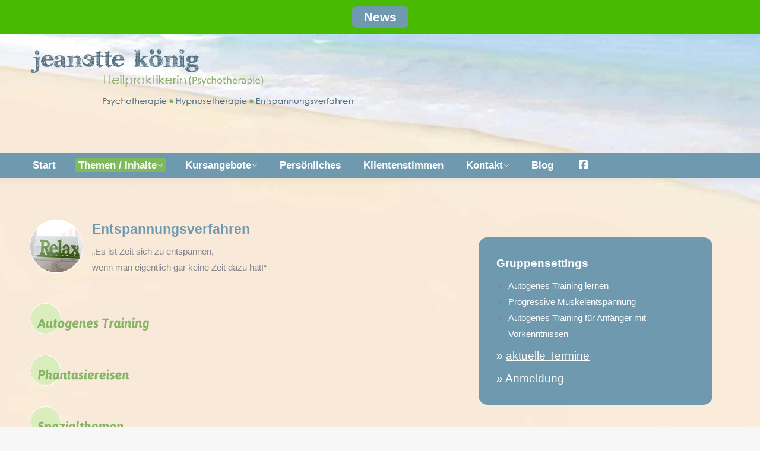

--- FILE ---
content_type: text/html; charset=UTF-8
request_url: https://www.entspannung-duesseldorf.de/themen/entspannungsverfahren/
body_size: 13584
content:
<!DOCTYPE html>
<!--[if !(IE 6) | !(IE 7) | !(IE 8)  ]><!-->
<html lang="de" class="no-js">
<!--<![endif]-->
<head>
<meta charset="UTF-8" />
<meta name="viewport" content="width=device-width, initial-scale=1, maximum-scale=1, user-scalable=0"/>
<meta name="theme-color" content="#7fb95b"/>	<link rel="profile" href="https://gmpg.org/xfn/11" />
<meta name='robots' content='index, follow, max-image-preview:large, max-snippet:-1, max-video-preview:-1' />
<!-- This site is optimized with the Yoast SEO plugin v26.7 - https://yoast.com/wordpress/plugins/seo/ -->
<title>Entspannungsverfahren - Entspannung Düsseldorf</title>
<link rel="canonical" href="https://www.entspannung-duesseldorf.de/themen/entspannungsverfahren/" />
<meta property="og:locale" content="de_DE" />
<meta property="og:type" content="article" />
<meta property="og:title" content="Entspannungsverfahren - Entspannung Düsseldorf" />
<meta property="og:url" content="https://www.entspannung-duesseldorf.de/themen/entspannungsverfahren/" />
<meta property="og:site_name" content="Entspannung Düsseldorf" />
<meta property="article:publisher" content="https://www.facebook.com/jeanette.koenig.hypnose" />
<meta property="article:modified_time" content="2026-01-09T13:14:26+00:00" />
<meta name="twitter:card" content="summary_large_image" />
<meta name="twitter:label1" content="Geschätzte Lesezeit" />
<meta name="twitter:data1" content="1 Minute" />
<script type="application/ld+json" class="yoast-schema-graph">{"@context":"https://schema.org","@graph":[{"@type":"WebPage","@id":"https://www.entspannung-duesseldorf.de/themen/entspannungsverfahren/","url":"https://www.entspannung-duesseldorf.de/themen/entspannungsverfahren/","name":"Entspannungsverfahren - Entspannung Düsseldorf","isPartOf":{"@id":"https://www.entspannung-duesseldorf.de/#website"},"datePublished":"2019-03-19T06:05:21+00:00","dateModified":"2026-01-09T13:14:26+00:00","breadcrumb":{"@id":"https://www.entspannung-duesseldorf.de/themen/entspannungsverfahren/#breadcrumb"},"inLanguage":"de","potentialAction":[{"@type":"ReadAction","target":["https://www.entspannung-duesseldorf.de/themen/entspannungsverfahren/"]}]},{"@type":"BreadcrumbList","@id":"https://www.entspannung-duesseldorf.de/themen/entspannungsverfahren/#breadcrumb","itemListElement":[{"@type":"ListItem","position":1,"name":"Startseite","item":"https://www.entspannung-duesseldorf.de/"},{"@type":"ListItem","position":2,"name":"Themen","item":"https://www.entspannung-duesseldorf.de/themen/"},{"@type":"ListItem","position":3,"name":"Entspannungsverfahren"}]},{"@type":"WebSite","@id":"https://www.entspannung-duesseldorf.de/#website","url":"https://www.entspannung-duesseldorf.de/","name":"Entspannung Düsseldorf","description":"","potentialAction":[{"@type":"SearchAction","target":{"@type":"EntryPoint","urlTemplate":"https://www.entspannung-duesseldorf.de/?s={search_term_string}"},"query-input":{"@type":"PropertyValueSpecification","valueRequired":true,"valueName":"search_term_string"}}],"inLanguage":"de"}]}</script>
<!-- / Yoast SEO plugin. -->
<link rel='dns-prefetch' href='//fonts.googleapis.com' />
<link rel="alternate" type="application/rss+xml" title="Entspannung Düsseldorf &raquo; Feed" href="https://www.entspannung-duesseldorf.de/feed/" />
<link rel="alternate" type="application/rss+xml" title="Entspannung Düsseldorf &raquo; Kommentar-Feed" href="https://www.entspannung-duesseldorf.de/comments/feed/" />
<link rel="alternate" type="text/calendar" title="Entspannung Düsseldorf &raquo; iCal Feed" href="https://www.entspannung-duesseldorf.de/kurse/?ical=1" />
<link rel="alternate" title="oEmbed (JSON)" type="application/json+oembed" href="https://www.entspannung-duesseldorf.de/wp-json/oembed/1.0/embed?url=https%3A%2F%2Fwww.entspannung-duesseldorf.de%2Fthemen%2Fentspannungsverfahren%2F" />
<link rel="alternate" title="oEmbed (XML)" type="text/xml+oembed" href="https://www.entspannung-duesseldorf.de/wp-json/oembed/1.0/embed?url=https%3A%2F%2Fwww.entspannung-duesseldorf.de%2Fthemen%2Fentspannungsverfahren%2F&#038;format=xml" />
<style id='wp-img-auto-sizes-contain-inline-css'>
img:is([sizes=auto i],[sizes^="auto," i]){contain-intrinsic-size:3000px 1500px}
/*# sourceURL=wp-img-auto-sizes-contain-inline-css */
</style>
<!-- <link rel='stylesheet' id='wp-block-library-css' href='https://www.entspannung-duesseldorf.de/wp-includes/css/dist/block-library/style.min.css?ver=6.9' media='all' /> -->
<link rel="stylesheet" type="text/css" href="//www.entspannung-duesseldorf.de/wp-content/cache/wpfc-minified/2gyynm7/7xwdq.css" media="all"/>
<style id='global-styles-inline-css'>
:root{--wp--preset--aspect-ratio--square: 1;--wp--preset--aspect-ratio--4-3: 4/3;--wp--preset--aspect-ratio--3-4: 3/4;--wp--preset--aspect-ratio--3-2: 3/2;--wp--preset--aspect-ratio--2-3: 2/3;--wp--preset--aspect-ratio--16-9: 16/9;--wp--preset--aspect-ratio--9-16: 9/16;--wp--preset--color--black: #000000;--wp--preset--color--cyan-bluish-gray: #abb8c3;--wp--preset--color--white: #FFF;--wp--preset--color--pale-pink: #f78da7;--wp--preset--color--vivid-red: #cf2e2e;--wp--preset--color--luminous-vivid-orange: #ff6900;--wp--preset--color--luminous-vivid-amber: #fcb900;--wp--preset--color--light-green-cyan: #7bdcb5;--wp--preset--color--vivid-green-cyan: #00d084;--wp--preset--color--pale-cyan-blue: #8ed1fc;--wp--preset--color--vivid-cyan-blue: #0693e3;--wp--preset--color--vivid-purple: #9b51e0;--wp--preset--color--accent: #7fb95b;--wp--preset--color--dark-gray: #111;--wp--preset--color--light-gray: #767676;--wp--preset--gradient--vivid-cyan-blue-to-vivid-purple: linear-gradient(135deg,rgb(6,147,227) 0%,rgb(155,81,224) 100%);--wp--preset--gradient--light-green-cyan-to-vivid-green-cyan: linear-gradient(135deg,rgb(122,220,180) 0%,rgb(0,208,130) 100%);--wp--preset--gradient--luminous-vivid-amber-to-luminous-vivid-orange: linear-gradient(135deg,rgb(252,185,0) 0%,rgb(255,105,0) 100%);--wp--preset--gradient--luminous-vivid-orange-to-vivid-red: linear-gradient(135deg,rgb(255,105,0) 0%,rgb(207,46,46) 100%);--wp--preset--gradient--very-light-gray-to-cyan-bluish-gray: linear-gradient(135deg,rgb(238,238,238) 0%,rgb(169,184,195) 100%);--wp--preset--gradient--cool-to-warm-spectrum: linear-gradient(135deg,rgb(74,234,220) 0%,rgb(151,120,209) 20%,rgb(207,42,186) 40%,rgb(238,44,130) 60%,rgb(251,105,98) 80%,rgb(254,248,76) 100%);--wp--preset--gradient--blush-light-purple: linear-gradient(135deg,rgb(255,206,236) 0%,rgb(152,150,240) 100%);--wp--preset--gradient--blush-bordeaux: linear-gradient(135deg,rgb(254,205,165) 0%,rgb(254,45,45) 50%,rgb(107,0,62) 100%);--wp--preset--gradient--luminous-dusk: linear-gradient(135deg,rgb(255,203,112) 0%,rgb(199,81,192) 50%,rgb(65,88,208) 100%);--wp--preset--gradient--pale-ocean: linear-gradient(135deg,rgb(255,245,203) 0%,rgb(182,227,212) 50%,rgb(51,167,181) 100%);--wp--preset--gradient--electric-grass: linear-gradient(135deg,rgb(202,248,128) 0%,rgb(113,206,126) 100%);--wp--preset--gradient--midnight: linear-gradient(135deg,rgb(2,3,129) 0%,rgb(40,116,252) 100%);--wp--preset--font-size--small: 13px;--wp--preset--font-size--medium: 20px;--wp--preset--font-size--large: 36px;--wp--preset--font-size--x-large: 42px;--wp--preset--spacing--20: 0.44rem;--wp--preset--spacing--30: 0.67rem;--wp--preset--spacing--40: 1rem;--wp--preset--spacing--50: 1.5rem;--wp--preset--spacing--60: 2.25rem;--wp--preset--spacing--70: 3.38rem;--wp--preset--spacing--80: 5.06rem;--wp--preset--shadow--natural: 6px 6px 9px rgba(0, 0, 0, 0.2);--wp--preset--shadow--deep: 12px 12px 50px rgba(0, 0, 0, 0.4);--wp--preset--shadow--sharp: 6px 6px 0px rgba(0, 0, 0, 0.2);--wp--preset--shadow--outlined: 6px 6px 0px -3px rgb(255, 255, 255), 6px 6px rgb(0, 0, 0);--wp--preset--shadow--crisp: 6px 6px 0px rgb(0, 0, 0);}:where(.is-layout-flex){gap: 0.5em;}:where(.is-layout-grid){gap: 0.5em;}body .is-layout-flex{display: flex;}.is-layout-flex{flex-wrap: wrap;align-items: center;}.is-layout-flex > :is(*, div){margin: 0;}body .is-layout-grid{display: grid;}.is-layout-grid > :is(*, div){margin: 0;}:where(.wp-block-columns.is-layout-flex){gap: 2em;}:where(.wp-block-columns.is-layout-grid){gap: 2em;}:where(.wp-block-post-template.is-layout-flex){gap: 1.25em;}:where(.wp-block-post-template.is-layout-grid){gap: 1.25em;}.has-black-color{color: var(--wp--preset--color--black) !important;}.has-cyan-bluish-gray-color{color: var(--wp--preset--color--cyan-bluish-gray) !important;}.has-white-color{color: var(--wp--preset--color--white) !important;}.has-pale-pink-color{color: var(--wp--preset--color--pale-pink) !important;}.has-vivid-red-color{color: var(--wp--preset--color--vivid-red) !important;}.has-luminous-vivid-orange-color{color: var(--wp--preset--color--luminous-vivid-orange) !important;}.has-luminous-vivid-amber-color{color: var(--wp--preset--color--luminous-vivid-amber) !important;}.has-light-green-cyan-color{color: var(--wp--preset--color--light-green-cyan) !important;}.has-vivid-green-cyan-color{color: var(--wp--preset--color--vivid-green-cyan) !important;}.has-pale-cyan-blue-color{color: var(--wp--preset--color--pale-cyan-blue) !important;}.has-vivid-cyan-blue-color{color: var(--wp--preset--color--vivid-cyan-blue) !important;}.has-vivid-purple-color{color: var(--wp--preset--color--vivid-purple) !important;}.has-black-background-color{background-color: var(--wp--preset--color--black) !important;}.has-cyan-bluish-gray-background-color{background-color: var(--wp--preset--color--cyan-bluish-gray) !important;}.has-white-background-color{background-color: var(--wp--preset--color--white) !important;}.has-pale-pink-background-color{background-color: var(--wp--preset--color--pale-pink) !important;}.has-vivid-red-background-color{background-color: var(--wp--preset--color--vivid-red) !important;}.has-luminous-vivid-orange-background-color{background-color: var(--wp--preset--color--luminous-vivid-orange) !important;}.has-luminous-vivid-amber-background-color{background-color: var(--wp--preset--color--luminous-vivid-amber) !important;}.has-light-green-cyan-background-color{background-color: var(--wp--preset--color--light-green-cyan) !important;}.has-vivid-green-cyan-background-color{background-color: var(--wp--preset--color--vivid-green-cyan) !important;}.has-pale-cyan-blue-background-color{background-color: var(--wp--preset--color--pale-cyan-blue) !important;}.has-vivid-cyan-blue-background-color{background-color: var(--wp--preset--color--vivid-cyan-blue) !important;}.has-vivid-purple-background-color{background-color: var(--wp--preset--color--vivid-purple) !important;}.has-black-border-color{border-color: var(--wp--preset--color--black) !important;}.has-cyan-bluish-gray-border-color{border-color: var(--wp--preset--color--cyan-bluish-gray) !important;}.has-white-border-color{border-color: var(--wp--preset--color--white) !important;}.has-pale-pink-border-color{border-color: var(--wp--preset--color--pale-pink) !important;}.has-vivid-red-border-color{border-color: var(--wp--preset--color--vivid-red) !important;}.has-luminous-vivid-orange-border-color{border-color: var(--wp--preset--color--luminous-vivid-orange) !important;}.has-luminous-vivid-amber-border-color{border-color: var(--wp--preset--color--luminous-vivid-amber) !important;}.has-light-green-cyan-border-color{border-color: var(--wp--preset--color--light-green-cyan) !important;}.has-vivid-green-cyan-border-color{border-color: var(--wp--preset--color--vivid-green-cyan) !important;}.has-pale-cyan-blue-border-color{border-color: var(--wp--preset--color--pale-cyan-blue) !important;}.has-vivid-cyan-blue-border-color{border-color: var(--wp--preset--color--vivid-cyan-blue) !important;}.has-vivid-purple-border-color{border-color: var(--wp--preset--color--vivid-purple) !important;}.has-vivid-cyan-blue-to-vivid-purple-gradient-background{background: var(--wp--preset--gradient--vivid-cyan-blue-to-vivid-purple) !important;}.has-light-green-cyan-to-vivid-green-cyan-gradient-background{background: var(--wp--preset--gradient--light-green-cyan-to-vivid-green-cyan) !important;}.has-luminous-vivid-amber-to-luminous-vivid-orange-gradient-background{background: var(--wp--preset--gradient--luminous-vivid-amber-to-luminous-vivid-orange) !important;}.has-luminous-vivid-orange-to-vivid-red-gradient-background{background: var(--wp--preset--gradient--luminous-vivid-orange-to-vivid-red) !important;}.has-very-light-gray-to-cyan-bluish-gray-gradient-background{background: var(--wp--preset--gradient--very-light-gray-to-cyan-bluish-gray) !important;}.has-cool-to-warm-spectrum-gradient-background{background: var(--wp--preset--gradient--cool-to-warm-spectrum) !important;}.has-blush-light-purple-gradient-background{background: var(--wp--preset--gradient--blush-light-purple) !important;}.has-blush-bordeaux-gradient-background{background: var(--wp--preset--gradient--blush-bordeaux) !important;}.has-luminous-dusk-gradient-background{background: var(--wp--preset--gradient--luminous-dusk) !important;}.has-pale-ocean-gradient-background{background: var(--wp--preset--gradient--pale-ocean) !important;}.has-electric-grass-gradient-background{background: var(--wp--preset--gradient--electric-grass) !important;}.has-midnight-gradient-background{background: var(--wp--preset--gradient--midnight) !important;}.has-small-font-size{font-size: var(--wp--preset--font-size--small) !important;}.has-medium-font-size{font-size: var(--wp--preset--font-size--medium) !important;}.has-large-font-size{font-size: var(--wp--preset--font-size--large) !important;}.has-x-large-font-size{font-size: var(--wp--preset--font-size--x-large) !important;}
/*# sourceURL=global-styles-inline-css */
</style>
<style id='classic-theme-styles-inline-css'>
/*! This file is auto-generated */
.wp-block-button__link{color:#fff;background-color:#32373c;border-radius:9999px;box-shadow:none;text-decoration:none;padding:calc(.667em + 2px) calc(1.333em + 2px);font-size:1.125em}.wp-block-file__button{background:#32373c;color:#fff;text-decoration:none}
/*# sourceURL=/wp-includes/css/classic-themes.min.css */
</style>
<!-- <link rel='stylesheet' id='contact-form-7-css' href='https://www.entspannung-duesseldorf.de/wp-content/plugins/contact-form-7/includes/css/styles.css?ver=6.1.4' media='all' /> -->
<!-- <link rel='stylesheet' id='the7-font-css' href='https://www.entspannung-duesseldorf.de/wp-content/themes/dt-the7/fonts/icomoon-the7-font/icomoon-the7-font.min.css?ver=14.0.2.1' media='all' /> -->
<!-- <link rel='stylesheet' id='the7-awesome-fonts-css' href='https://www.entspannung-duesseldorf.de/wp-content/themes/dt-the7/fonts/FontAwesome/css/all.min.css?ver=14.0.2.1' media='all' /> -->
<!-- <link rel='stylesheet' id='the7-awesome-fonts-back-css' href='https://www.entspannung-duesseldorf.de/wp-content/themes/dt-the7/fonts/FontAwesome/back-compat.min.css?ver=14.0.2.1' media='all' /> -->
<!-- <link rel='stylesheet' id='the7-Defaults-css' href='https://www.entspannung-duesseldorf.de/wp-content/uploads/smile_fonts/Defaults/Defaults.css?ver=6.9' media='all' /> -->
<!-- <link rel='stylesheet' id='borlabs-cookie-custom-css' href='https://www.entspannung-duesseldorf.de/wp-content/cache/borlabs-cookie/1/borlabs-cookie-1-de.css?ver=3.3.23-39' media='all' /> -->
<!-- <link rel='stylesheet' id='js_composer_front-css' href='https://www.entspannung-duesseldorf.de/wp-content/plugins/js_composer/assets/css/js_composer.min.css?ver=8.7.2' media='all' /> -->
<!-- <link rel='stylesheet' id='dt-main-css' href='https://www.entspannung-duesseldorf.de/wp-content/themes/dt-the7/css/main.min.css?ver=14.0.2.1' media='all' /> -->
<link rel="stylesheet" type="text/css" href="//www.entspannung-duesseldorf.de/wp-content/cache/wpfc-minified/3ob80ga/7xwdq.css" media="all"/>
<style id='dt-main-inline-css'>
body #load {
display: block;
height: 100%;
overflow: hidden;
position: fixed;
width: 100%;
z-index: 9901;
opacity: 1;
visibility: visible;
transition: all .35s ease-out;
}
.load-wrap {
width: 100%;
height: 100%;
background-position: center center;
background-repeat: no-repeat;
text-align: center;
display: -ms-flexbox;
display: -ms-flex;
display: flex;
-ms-align-items: center;
-ms-flex-align: center;
align-items: center;
-ms-flex-flow: column wrap;
flex-flow: column wrap;
-ms-flex-pack: center;
-ms-justify-content: center;
justify-content: center;
}
.load-wrap > svg {
position: absolute;
top: 50%;
left: 50%;
transform: translate(-50%,-50%);
}
#load {
background: var(--the7-elementor-beautiful-loading-bg,#ffffff);
--the7-beautiful-spinner-color2: var(--the7-beautiful-spinner-color,#7fb95b);
}
/*# sourceURL=dt-main-inline-css */
</style>
<!-- <link rel='stylesheet' id='the7-custom-scrollbar-css' href='https://www.entspannung-duesseldorf.de/wp-content/themes/dt-the7/lib/custom-scrollbar/custom-scrollbar.min.css?ver=14.0.2.1' media='all' /> -->
<!-- <link rel='stylesheet' id='the7-wpbakery-css' href='https://www.entspannung-duesseldorf.de/wp-content/themes/dt-the7/css/wpbakery.min.css?ver=14.0.2.1' media='all' /> -->
<!-- <link rel='stylesheet' id='the7-core-css' href='https://www.entspannung-duesseldorf.de/wp-content/plugins/dt-the7-core/assets/css/post-type.min.css?ver=2.7.12' media='all' /> -->
<!-- <link rel='stylesheet' id='the7-css-vars-css' href='https://www.entspannung-duesseldorf.de/wp-content/uploads/the7-css/css-vars.css?ver=8061a19561c7' media='all' /> -->
<!-- <link rel='stylesheet' id='dt-custom-css' href='https://www.entspannung-duesseldorf.de/wp-content/uploads/the7-css/custom.css?ver=8061a19561c7' media='all' /> -->
<!-- <link rel='stylesheet' id='dt-media-css' href='https://www.entspannung-duesseldorf.de/wp-content/uploads/the7-css/media.css?ver=8061a19561c7' media='all' /> -->
<!-- <link rel='stylesheet' id='the7-mega-menu-css' href='https://www.entspannung-duesseldorf.de/wp-content/uploads/the7-css/mega-menu.css?ver=8061a19561c7' media='all' /> -->
<!-- <link rel='stylesheet' id='the7-elements-albums-portfolio-css' href='https://www.entspannung-duesseldorf.de/wp-content/uploads/the7-css/the7-elements-albums-portfolio.css?ver=8061a19561c7' media='all' /> -->
<!-- <link rel='stylesheet' id='the7-elements-css' href='https://www.entspannung-duesseldorf.de/wp-content/uploads/the7-css/post-type-dynamic.css?ver=8061a19561c7' media='all' /> -->
<!-- <link rel='stylesheet' id='style-css' href='https://www.entspannung-duesseldorf.de/wp-content/themes/dt-the7-child/style.css?ver=14.0.2.1' media='all' /> -->
<!-- <link rel='stylesheet' id='ultimate-vc-addons-style-css' href='https://www.entspannung-duesseldorf.de/wp-content/plugins/Ultimate_VC_Addons/assets/min-css/style.min.css?ver=3.21.2' media='all' /> -->
<!-- <link rel='stylesheet' id='ultimate-vc-addons_content_box_css-css' href='https://www.entspannung-duesseldorf.de/wp-content/plugins/Ultimate_VC_Addons/assets/min-css/content-box.min.css?ver=3.21.2' media='all' /> -->
<!-- <link rel='stylesheet' id='ultimate-vc-addons-animate-css' href='https://www.entspannung-duesseldorf.de/wp-content/plugins/Ultimate_VC_Addons/assets/min-css/animate.min.css?ver=3.21.2' media='all' /> -->
<!-- <link rel='stylesheet' id='ultimate-vc-addons-info-box-style-css' href='https://www.entspannung-duesseldorf.de/wp-content/plugins/Ultimate_VC_Addons/assets/min-css/info-box.min.css?ver=3.21.2' media='all' /> -->
<!-- <link rel='stylesheet' id='cp-animate-fade-css' href='https://www.entspannung-duesseldorf.de/wp-content/plugins/convertplug/modules/assets/css/minified-animation/fade.min.css?ver=3.6.2' media='all' /> -->
<!-- <link rel='stylesheet' id='convert-plus-info-bar-style-css' href='https://www.entspannung-duesseldorf.de/wp-content/plugins/convertplug/modules/info_bar/assets/css/info_bar.min.css?ver=3.6.2' media='all' /> -->
<link rel="stylesheet" type="text/css" href="//www.entspannung-duesseldorf.de/wp-content/cache/wpfc-minified/joublr9v/802gs.css" media="all"/>
<script src='//www.entspannung-duesseldorf.de/wp-content/cache/wpfc-minified/m0tazdp2/7xwdq.js' type="text/javascript"></script>
<!-- <script src="https://www.entspannung-duesseldorf.de/wp-includes/js/jquery/jquery.min.js?ver=3.7.1" id="jquery-core-js"></script> -->
<!-- <script src="https://www.entspannung-duesseldorf.de/wp-includes/js/jquery/jquery-migrate.min.js?ver=3.4.1" id="jquery-migrate-js"></script> -->
<script data-no-optimize="1" data-no-minify="1" data-cfasync="false" src="https://www.entspannung-duesseldorf.de/wp-content/cache/borlabs-cookie/1/borlabs-cookie-config-de.json.js?ver=3.3.23-42" id="borlabs-cookie-config-js"></script>
<script id="dt-above-fold-js-extra">
var dtLocal = {"themeUrl":"https://www.entspannung-duesseldorf.de/wp-content/themes/dt-the7","passText":"Um diesen gesch\u00fctzten Eintrag anzusehen, geben Sie bitte das Passwort ein:","moreButtonText":{"loading":"Lade...","loadMore":"Mehr laden"},"postID":"78","ajaxurl":"https://www.entspannung-duesseldorf.de/wp-admin/admin-ajax.php","REST":{"baseUrl":"https://www.entspannung-duesseldorf.de/wp-json/the7/v1","endpoints":{"sendMail":"/send-mail"}},"contactMessages":{"required":"One or more fields have an error. Please check and try again.","terms":"Please accept the privacy policy.","fillTheCaptchaError":"Please, fill the captcha."},"captchaSiteKey":"","ajaxNonce":"24878b7af4","pageData":{"type":"page","template":"page","layout":null},"themeSettings":{"smoothScroll":"off","lazyLoading":false,"desktopHeader":{"height":300},"ToggleCaptionEnabled":"disabled","ToggleCaption":"Navigation","floatingHeader":{"showAfter":140,"showMenu":false,"height":60,"logo":{"showLogo":true,"html":"\u003Cimg class=\" preload-me\" src=\"https://www.entspannung-duesseldorf.de/wp-content/uploads/2019/03/logo.png\" srcset=\"https://www.entspannung-duesseldorf.de/wp-content/uploads/2019/03/logo.png 578w, https://www.entspannung-duesseldorf.de/wp-content/uploads/2019/03/logo.png 578w\" width=\"578\" height=\"115\"   sizes=\"578px\" alt=\"Entspannung D\u00fcsseldorf\" /\u003E","url":"https://www.entspannung-duesseldorf.de/"}},"topLine":{"floatingTopLine":{"logo":{"showLogo":false,"html":""}}},"mobileHeader":{"firstSwitchPoint":700,"secondSwitchPoint":778,"firstSwitchPointHeight":80,"secondSwitchPointHeight":170,"mobileToggleCaptionEnabled":"disabled","mobileToggleCaption":"Menu"},"stickyMobileHeaderFirstSwitch":{"logo":{"html":"\u003Cimg class=\" preload-me\" src=\"https://www.entspannung-duesseldorf.de/wp-content/uploads/2023/04/logo.png\" srcset=\"https://www.entspannung-duesseldorf.de/wp-content/uploads/2023/04/logo.png 578w\" width=\"578\" height=\"115\"   sizes=\"578px\" alt=\"Entspannung D\u00fcsseldorf\" /\u003E"}},"stickyMobileHeaderSecondSwitch":{"logo":{"html":"\u003Cimg class=\" preload-me\" src=\"https://www.entspannung-duesseldorf.de/wp-content/uploads/2023/04/logo.png\" srcset=\"https://www.entspannung-duesseldorf.de/wp-content/uploads/2023/04/logo.png 578w\" width=\"578\" height=\"115\"   sizes=\"578px\" alt=\"Entspannung D\u00fcsseldorf\" /\u003E"}},"sidebar":{"switchPoint":990},"boxedWidth":"1340px"},"VCMobileScreenWidth":"768"};
var dtShare = {"shareButtonText":{"facebook":"Facebook","twitter":"Share on X","pinterest":"Pin it","linkedin":"Linkedin","whatsapp":"Share on Whatsapp"},"overlayOpacity":"85"};
//# sourceURL=dt-above-fold-js-extra
</script>
<script src='//www.entspannung-duesseldorf.de/wp-content/cache/wpfc-minified/nikprk/7xwdq.js' type="text/javascript"></script>
<!-- <script src="https://www.entspannung-duesseldorf.de/wp-content/themes/dt-the7/js/above-the-fold.min.js?ver=14.0.2.1" id="dt-above-fold-js"></script> -->
<!-- <script src="https://www.entspannung-duesseldorf.de/wp-content/plugins/Ultimate_VC_Addons/assets/min-js/ultimate-params.min.js?ver=3.21.2" id="ultimate-vc-addons-params-js"></script> -->
<!-- <script src="https://www.entspannung-duesseldorf.de/wp-content/plugins/Ultimate_VC_Addons/assets/min-js/jquery-appear.min.js?ver=3.21.2" id="ultimate-vc-addons-appear-js"></script> -->
<!-- <script src="https://www.entspannung-duesseldorf.de/wp-content/plugins/Ultimate_VC_Addons/assets/min-js/custom.min.js?ver=3.21.2" id="ultimate-vc-addons-custom-js"></script> -->
<script></script><link rel="https://api.w.org/" href="https://www.entspannung-duesseldorf.de/wp-json/" /><link rel="alternate" title="JSON" type="application/json" href="https://www.entspannung-duesseldorf.de/wp-json/wp/v2/pages/78" /><link rel="EditURI" type="application/rsd+xml" title="RSD" href="https://www.entspannung-duesseldorf.de/xmlrpc.php?rsd" />
<meta name="generator" content="WordPress 6.9" />
<link rel='shortlink' href='https://www.entspannung-duesseldorf.de/?p=78' />
<meta name="tec-api-version" content="v1"><meta name="tec-api-origin" content="https://www.entspannung-duesseldorf.de"><link rel="alternate" href="https://www.entspannung-duesseldorf.de/wp-json/tribe/events/v1/" /><meta name="generator" content="Powered by WPBakery Page Builder - drag and drop page builder for WordPress."/>
<style data-type="vc_custom-css">.ult-content-box {
border-radius: 15px;
}</style><script type="text/javascript" id="the7-loader-script">
document.addEventListener("DOMContentLoaded", function(event) {
var load = document.getElementById("load");
if(!load.classList.contains('loader-removed')){
var removeLoading = setTimeout(function() {
load.className += " loader-removed";
}, 300);
}
});
</script>
<link rel="icon" href="https://www.entspannung-duesseldorf.de/wp-content/uploads/2019/03/Favicon-1.png" type="image/png" sizes="16x16"/><style type="text/css" data-type="vc_shortcodes-custom-css">.vc_custom_1659456549688{margin-bottom: 0px !important;border-bottom-width: 0px !important;padding-bottom: 0px !important;}</style><noscript><style> .wpb_animate_when_almost_visible { opacity: 1; }</style></noscript><style id='the7-custom-inline-css' type='text/css'>
a {
color: #6f99af;
}
a:hover {
color: #7fb95b;
}
.boxed .classic-header.bg-behind-menu .navigation:before, .boxed .classic-header.full-width-line .navigation:before {
padding: 0;
margin: 0;
left: 50%;
-webkit-transform: translateX(-50%);
transform: translateX(-50%);
border-radius: 6px;
}
footer#footer {
border-radius: 6px;
}
.widget_categories li a, .widget_meta a, .blogroll a, .widget_archive li a, .widget_recent_entries a, .widget_recent_comments a, .widget_links a, .items-grid a, .recent-posts a, .widget:not(.widget_icl_lang_sel_widget) .recent-posts a, .contact-info .secondary-color, .widget_nav_menu a, .tagcloud a, .widget_pages a, a.rsswidget, .textwidget a {
color: #6f99af;
}
h2.widgettitle {
display: none;
}
</style>
<!-- <link rel='stylesheet' id='convert-plus-module-main-style-css' href='https://www.entspannung-duesseldorf.de/wp-content/plugins/convertplug/modules/assets/css/cp-module-main.css?ver=3.6.2' media='all' /> -->
<!-- <link rel='stylesheet' id='get_this_deal-cp_id_32069-css' href='https://www.entspannung-duesseldorf.de/wp-content/plugins/convertplug/modules/info_bar/assets/demos/get_this_deal/get_this_deal.min.css?ver=3.6.2' media='all' /> -->
<link rel="stylesheet" type="text/css" href="//www.entspannung-duesseldorf.de/wp-content/cache/wpfc-minified/21mtnajw/7xwdq.css" media="all"/>
</head>
<body id="the7-body" class="wp-singular page-template-default page page-id-78 page-child parent-pageid-67 wp-embed-responsive wp-theme-dt-the7 wp-child-theme-dt-the7-child the7-core-ver-2.7.12 tribe-no-js page-template-the7-child title-off boxed-layout dt-responsive-on right-mobile-menu-close-icon ouside-menu-close-icon mobile-hamburger-close-bg-enable mobile-hamburger-close-bg-hover-enable  fade-medium-mobile-menu-close-icon fade-medium-menu-close-icon srcset-enabled btn-flat custom-btn-color custom-btn-hover-color top-header first-switch-logo-left first-switch-menu-right second-switch-logo-left second-switch-menu-right right-mobile-menu layzr-loading-on no-avatars popup-message-style the7-ver-14.0.2.1 dt-fa-compatibility wpb-js-composer js-comp-ver-8.7.2 vc_responsive">
<!-- The7 14.0.2.1 -->
<div id="load" class="spinner-loader">
<div class="load-wrap"><style type="text/css">
[class*="the7-spinner-animate-"]{
animation: spinner-animation 1s cubic-bezier(1,1,1,1) infinite;
x:46.5px;
y:40px;
width:7px;
height:20px;
fill:var(--the7-beautiful-spinner-color2);
opacity: 0.2;
}
.the7-spinner-animate-2{
animation-delay: 0.083s;
}
.the7-spinner-animate-3{
animation-delay: 0.166s;
}
.the7-spinner-animate-4{
animation-delay: 0.25s;
}
.the7-spinner-animate-5{
animation-delay: 0.33s;
}
.the7-spinner-animate-6{
animation-delay: 0.416s;
}
.the7-spinner-animate-7{
animation-delay: 0.5s;
}
.the7-spinner-animate-8{
animation-delay: 0.58s;
}
.the7-spinner-animate-9{
animation-delay: 0.666s;
}
.the7-spinner-animate-10{
animation-delay: 0.75s;
}
.the7-spinner-animate-11{
animation-delay: 0.83s;
}
.the7-spinner-animate-12{
animation-delay: 0.916s;
}
@keyframes spinner-animation{
from {
opacity: 1;
}
to{
opacity: 0;
}
}
</style>
<svg width="75px" height="75px" xmlns="http://www.w3.org/2000/svg" viewBox="0 0 100 100" preserveAspectRatio="xMidYMid">
<rect class="the7-spinner-animate-1" rx="5" ry="5" transform="rotate(0 50 50) translate(0 -30)"></rect>
<rect class="the7-spinner-animate-2" rx="5" ry="5" transform="rotate(30 50 50) translate(0 -30)"></rect>
<rect class="the7-spinner-animate-3" rx="5" ry="5" transform="rotate(60 50 50) translate(0 -30)"></rect>
<rect class="the7-spinner-animate-4" rx="5" ry="5" transform="rotate(90 50 50) translate(0 -30)"></rect>
<rect class="the7-spinner-animate-5" rx="5" ry="5" transform="rotate(120 50 50) translate(0 -30)"></rect>
<rect class="the7-spinner-animate-6" rx="5" ry="5" transform="rotate(150 50 50) translate(0 -30)"></rect>
<rect class="the7-spinner-animate-7" rx="5" ry="5" transform="rotate(180 50 50) translate(0 -30)"></rect>
<rect class="the7-spinner-animate-8" rx="5" ry="5" transform="rotate(210 50 50) translate(0 -30)"></rect>
<rect class="the7-spinner-animate-9" rx="5" ry="5" transform="rotate(240 50 50) translate(0 -30)"></rect>
<rect class="the7-spinner-animate-10" rx="5" ry="5" transform="rotate(270 50 50) translate(0 -30)"></rect>
<rect class="the7-spinner-animate-11" rx="5" ry="5" transform="rotate(300 50 50) translate(0 -30)"></rect>
<rect class="the7-spinner-animate-12" rx="5" ry="5" transform="rotate(330 50 50) translate(0 -30)"></rect>
</svg></div>
</div>
<div id="page" class="boxed">
<a class="skip-link screen-reader-text" href="#content">Zum Inhalt springen</a>
<div class="masthead classic-header left bg-behind-menu full-height shadow-decoration shadow-mobile-header-decoration small-mobile-menu-icon dt-parent-menu-clickable show-sub-menu-on-hover show-mobile-logo" >
<div class="top-bar line-content top-bar-empty top-bar-line-hide">
<div class="top-bar-bg" ></div>
<div class="mini-widgets left-widgets"></div><div class="mini-widgets right-widgets"></div></div>
<header class="header-bar" role="banner">
<div class="branding">
<div id="site-title" class="assistive-text">Entspannung Düsseldorf</div>
<div id="site-description" class="assistive-text"></div>
<a class="" href="https://www.entspannung-duesseldorf.de/"><img class=" preload-me" src="https://www.entspannung-duesseldorf.de/wp-content/uploads/2023/04/logo.png" srcset="https://www.entspannung-duesseldorf.de/wp-content/uploads/2023/04/logo.png 578w" width="578" height="115"   sizes="578px" alt="Entspannung Düsseldorf" /><img class="mobile-logo preload-me" src="https://www.entspannung-duesseldorf.de/wp-content/uploads/2023/04/logo.png" srcset="https://www.entspannung-duesseldorf.de/wp-content/uploads/2023/04/logo.png 578w" width="578" height="115"   sizes="578px" alt="Entspannung Düsseldorf" /></a><div class="mini-widgets"></div><div class="mini-widgets"></div></div>
<nav class="navigation">
<ul id="primary-menu" class="main-nav bg-outline-decoration hover-bg-decoration active-bg-decoration level-arrows-on outside-item-remove-margin"><li class="menu-item menu-item-type-post_type menu-item-object-page menu-item-home menu-item-124 first depth-0"><a href='https://www.entspannung-duesseldorf.de/' data-level='1'><span class="menu-item-text"><span class="menu-text">Start</span></span></a></li> <li class="menu-item menu-item-type-post_type menu-item-object-page current-page-ancestor current-menu-ancestor current-menu-parent current-page-parent current_page_parent current_page_ancestor menu-item-has-children menu-item-125 act has-children depth-0"><a href='https://www.entspannung-duesseldorf.de/themen/' data-level='1' aria-haspopup='true' aria-expanded='false'><span class="menu-item-text"><span class="menu-text">Themen / Inhalte</span></span></a><ul class="sub-nav hover-style-bg level-arrows-on" role="group"><li class="menu-item menu-item-type-post_type menu-item-object-page current-menu-item page_item page-item-78 current_page_item menu-item-has-children menu-item-130 act first has-children depth-1"><a href='https://www.entspannung-duesseldorf.de/themen/entspannungsverfahren/' data-level='2' aria-haspopup='true' aria-expanded='false'><span class="menu-item-text"><span class="menu-text">Entspannungsverfahren</span></span></a><ul class="sub-nav hover-style-bg level-arrows-on" role="group"><li class="menu-item menu-item-type-post_type menu-item-object-page menu-item-205 first depth-2"><a href='https://www.entspannung-duesseldorf.de/themen/autogenes-training/' data-level='3'><span class="menu-item-text"><span class="menu-text">Autogenes Training</span></span></a></li> <li class="menu-item menu-item-type-post_type menu-item-object-page menu-item-207 depth-2"><a href='https://www.entspannung-duesseldorf.de/themen/phantasiereisen/' data-level='3'><span class="menu-item-text"><span class="menu-text">Phantasiereisen</span></span></a></li> <li class="menu-item menu-item-type-post_type menu-item-object-page menu-item-209 depth-2"><a href='https://www.entspannung-duesseldorf.de/themen/spezialthemen/' data-level='3'><span class="menu-item-text"><span class="menu-text">Spezialthemen</span></span></a></li> </ul></li> <li class="menu-item menu-item-type-post_type menu-item-object-page menu-item-239 depth-1"><a href='https://www.entspannung-duesseldorf.de/themen/selbsthypnose/' data-level='2'><span class="menu-item-text"><span class="menu-text">Selbsthypnose</span></span></a></li> </ul></li> <li class="menu-item menu-item-type-post_type menu-item-object-page menu-item-has-children menu-item-161 has-children depth-0"><a href='https://www.entspannung-duesseldorf.de/kursangebote/' data-level='1' aria-haspopup='true' aria-expanded='false'><span class="menu-item-text"><span class="menu-text">Kursangebote</span></span></a><ul class="sub-nav hover-style-bg level-arrows-on" role="group"><li class="menu-item menu-item-type-post_type menu-item-object-page menu-item-165 first depth-1"><a href='https://www.entspannung-duesseldorf.de/kursangebote/einzelsettings/' data-level='2'><span class="menu-item-text"><span class="menu-text">Einzelsettings</span></span></a></li> <li class="menu-item menu-item-type-post_type menu-item-object-page menu-item-164 depth-1"><a href='https://www.entspannung-duesseldorf.de/kursangebote/gruppensettings/' data-level='2'><span class="menu-item-text"><span class="menu-text">Gruppensettings</span></span></a></li> <li class="menu-item menu-item-type-post_type menu-item-object-page menu-item-163 depth-1"><a href='https://www.entspannung-duesseldorf.de/kursangebote/private-gruppen/' data-level='2'><span class="menu-item-text"><span class="menu-text">Private Gruppen</span></span></a></li> <li class="menu-item menu-item-type-post_type menu-item-object-page menu-item-162 depth-1"><a href='https://www.entspannung-duesseldorf.de/kursangebote/kurse-fuer-unternehmen/' data-level='2'><span class="menu-item-text"><span class="menu-text">Für Unternehmen</span></span></a></li> </ul></li> <li class="menu-item menu-item-type-post_type menu-item-object-page menu-item-183 depth-0"><a href='https://www.entspannung-duesseldorf.de/persoenliches-jeanette-koenig/' data-level='1'><span class="menu-item-text"><span class="menu-text">Persönliches</span></span></a></li> <li class="menu-item menu-item-type-post_type menu-item-object-page menu-item-902 depth-0"><a href='https://www.entspannung-duesseldorf.de/klientenstimmen/' data-level='1'><span class="menu-item-text"><span class="menu-text">Klientenstimmen</span></span></a></li> <li class="menu-item menu-item-type-post_type menu-item-object-page menu-item-has-children menu-item-182 has-children depth-0"><a href='https://www.entspannung-duesseldorf.de/kontakt/' data-level='1' aria-haspopup='true' aria-expanded='false'><span class="menu-item-text"><span class="menu-text">Kontakt</span></span></a><ul class="sub-nav hover-style-bg level-arrows-on" role="group"><li class="menu-item menu-item-type-post_type menu-item-object-page menu-item-1376 first depth-1"><a href='https://www.entspannung-duesseldorf.de/kursanmeldung/' data-level='2'><span class="menu-item-text"><span class="menu-text">Kursanmeldung</span></span></a></li> <li class="menu-item menu-item-type-post_type menu-item-object-page menu-item-299 depth-1"><a href='https://www.entspannung-duesseldorf.de/kontakt/kursort/' data-level='2'><span class="menu-item-text"><span class="menu-text">Kursorte</span></span></a></li> </ul></li> <li class="menu-item menu-item-type-post_type menu-item-object-page menu-item-611 depth-0"><a href='https://www.entspannung-duesseldorf.de/blog/' data-level='1'><span class="menu-item-text"><span class="menu-text">Blog</span></span></a></li> <li class="menu-item menu-item-type-custom menu-item-object-custom menu-item-42 last depth-0"><a href='https://www.facebook.com/jeanette.koenig.hypnose' data-level='1'><span class="menu-item-text"><span class="menu-text"> <i class="fab fa-facebook-square"></i></span></span></a></li> </ul>
</nav>
</header>
</div>
<div role="navigation" aria-label="Main Menu" class="dt-mobile-header mobile-menu-show-divider">
<div class="dt-close-mobile-menu-icon" aria-label="Close" role="button" tabindex="0"><div class="close-line-wrap"><span class="close-line"></span><span class="close-line"></span><span class="close-line"></span></div></div>	<ul id="mobile-menu" class="mobile-main-nav">
<li class="menu-item menu-item-type-post_type menu-item-object-page menu-item-home menu-item-124 first depth-0"><a href='https://www.entspannung-duesseldorf.de/' data-level='1'><span class="menu-item-text"><span class="menu-text">Start</span></span></a></li> <li class="menu-item menu-item-type-post_type menu-item-object-page current-page-ancestor current-menu-ancestor current-menu-parent current-page-parent current_page_parent current_page_ancestor menu-item-has-children menu-item-125 act has-children depth-0"><a href='https://www.entspannung-duesseldorf.de/themen/' data-level='1' aria-haspopup='true' aria-expanded='false'><span class="menu-item-text"><span class="menu-text">Themen / Inhalte</span></span></a><ul class="sub-nav hover-style-bg level-arrows-on" role="group"><li class="menu-item menu-item-type-post_type menu-item-object-page current-menu-item page_item page-item-78 current_page_item menu-item-has-children menu-item-130 act first has-children depth-1"><a href='https://www.entspannung-duesseldorf.de/themen/entspannungsverfahren/' data-level='2' aria-haspopup='true' aria-expanded='false'><span class="menu-item-text"><span class="menu-text">Entspannungsverfahren</span></span></a><ul class="sub-nav hover-style-bg level-arrows-on" role="group"><li class="menu-item menu-item-type-post_type menu-item-object-page menu-item-205 first depth-2"><a href='https://www.entspannung-duesseldorf.de/themen/autogenes-training/' data-level='3'><span class="menu-item-text"><span class="menu-text">Autogenes Training</span></span></a></li> <li class="menu-item menu-item-type-post_type menu-item-object-page menu-item-207 depth-2"><a href='https://www.entspannung-duesseldorf.de/themen/phantasiereisen/' data-level='3'><span class="menu-item-text"><span class="menu-text">Phantasiereisen</span></span></a></li> <li class="menu-item menu-item-type-post_type menu-item-object-page menu-item-209 depth-2"><a href='https://www.entspannung-duesseldorf.de/themen/spezialthemen/' data-level='3'><span class="menu-item-text"><span class="menu-text">Spezialthemen</span></span></a></li> </ul></li> <li class="menu-item menu-item-type-post_type menu-item-object-page menu-item-239 depth-1"><a href='https://www.entspannung-duesseldorf.de/themen/selbsthypnose/' data-level='2'><span class="menu-item-text"><span class="menu-text">Selbsthypnose</span></span></a></li> </ul></li> <li class="menu-item menu-item-type-post_type menu-item-object-page menu-item-has-children menu-item-161 has-children depth-0"><a href='https://www.entspannung-duesseldorf.de/kursangebote/' data-level='1' aria-haspopup='true' aria-expanded='false'><span class="menu-item-text"><span class="menu-text">Kursangebote</span></span></a><ul class="sub-nav hover-style-bg level-arrows-on" role="group"><li class="menu-item menu-item-type-post_type menu-item-object-page menu-item-165 first depth-1"><a href='https://www.entspannung-duesseldorf.de/kursangebote/einzelsettings/' data-level='2'><span class="menu-item-text"><span class="menu-text">Einzelsettings</span></span></a></li> <li class="menu-item menu-item-type-post_type menu-item-object-page menu-item-164 depth-1"><a href='https://www.entspannung-duesseldorf.de/kursangebote/gruppensettings/' data-level='2'><span class="menu-item-text"><span class="menu-text">Gruppensettings</span></span></a></li> <li class="menu-item menu-item-type-post_type menu-item-object-page menu-item-163 depth-1"><a href='https://www.entspannung-duesseldorf.de/kursangebote/private-gruppen/' data-level='2'><span class="menu-item-text"><span class="menu-text">Private Gruppen</span></span></a></li> <li class="menu-item menu-item-type-post_type menu-item-object-page menu-item-162 depth-1"><a href='https://www.entspannung-duesseldorf.de/kursangebote/kurse-fuer-unternehmen/' data-level='2'><span class="menu-item-text"><span class="menu-text">Für Unternehmen</span></span></a></li> </ul></li> <li class="menu-item menu-item-type-post_type menu-item-object-page menu-item-183 depth-0"><a href='https://www.entspannung-duesseldorf.de/persoenliches-jeanette-koenig/' data-level='1'><span class="menu-item-text"><span class="menu-text">Persönliches</span></span></a></li> <li class="menu-item menu-item-type-post_type menu-item-object-page menu-item-902 depth-0"><a href='https://www.entspannung-duesseldorf.de/klientenstimmen/' data-level='1'><span class="menu-item-text"><span class="menu-text">Klientenstimmen</span></span></a></li> <li class="menu-item menu-item-type-post_type menu-item-object-page menu-item-has-children menu-item-182 has-children depth-0"><a href='https://www.entspannung-duesseldorf.de/kontakt/' data-level='1' aria-haspopup='true' aria-expanded='false'><span class="menu-item-text"><span class="menu-text">Kontakt</span></span></a><ul class="sub-nav hover-style-bg level-arrows-on" role="group"><li class="menu-item menu-item-type-post_type menu-item-object-page menu-item-1376 first depth-1"><a href='https://www.entspannung-duesseldorf.de/kursanmeldung/' data-level='2'><span class="menu-item-text"><span class="menu-text">Kursanmeldung</span></span></a></li> <li class="menu-item menu-item-type-post_type menu-item-object-page menu-item-299 depth-1"><a href='https://www.entspannung-duesseldorf.de/kontakt/kursort/' data-level='2'><span class="menu-item-text"><span class="menu-text">Kursorte</span></span></a></li> </ul></li> <li class="menu-item menu-item-type-post_type menu-item-object-page menu-item-611 depth-0"><a href='https://www.entspannung-duesseldorf.de/blog/' data-level='1'><span class="menu-item-text"><span class="menu-text">Blog</span></span></a></li> <li class="menu-item menu-item-type-custom menu-item-object-custom menu-item-42 last depth-0"><a href='https://www.facebook.com/jeanette.koenig.hypnose' data-level='1'><span class="menu-item-text"><span class="menu-text"> <i class="fab fa-facebook-square"></i></span></span></a></li> 	</ul>
<div class='mobile-mini-widgets-in-menu'></div>
</div>
<div id="main" class="sidebar-none sidebar-divider-vertical"  >
<div class="main-gradient"></div>
<div class="wf-wrap">
<div class="wf-container-main">
<div id="content" class="content" role="main">
<div class="wpb-content-wrapper"><div class="vc_row wpb_row vc_row-fluid"><div class="wpb_column vc_column_container vc_col-sm-3/5"><div class="vc_column-inner"><div class="wpb_wrapper"><div class="aio-icon-component    style_1"><div id="Info-box-wrap-7864" class="aio-icon-box left-icon" style=""  ><div class="aio-icon-left"><div class="ult-just-icon-wrapper  "><div class="align-icon" style="text-align:center;">
<div class="aio-icon-img " style="font-size:90px;display:inline-block;" >
<img decoding="async" class="img-icon" alt="null" src="https://www.entspannung-duesseldorf.de/wp-content/uploads/2019/03/entspannung2.png"/>
</div></div></div></div><div class="aio-ibd-block"><div class="aio-icon-header" ><h3 class="aio-icon-title ult-responsive"  data-ultimate-target='#Info-box-wrap-7864 .aio-icon-title'  data-responsive-json-new='{"font-size":"desktop:23px;mobile:16px;","line-height":""}'  style="color:#6f99af;">Entspannungsverfahren</h3></div> <!-- header --><div class="aio-icon-description ult-responsive"  data-ultimate-target='#Info-box-wrap-7864 .aio-icon-description'  data-responsive-json-new='{"font-size":"","line-height":""}'  style="">&#8222;Es ist Zeit sich zu entspannen,<br />
wenn man eigentlich gar keine Zeit dazu hat!&#8220;</div> <!-- description --></div> <!-- aio-ibd-block --></div> <!-- aio-icon-box --></div> <!-- aio-icon-component -->
<div  class="wpb_single_image wpb_content_element vc_align_left">
<figure class="wpb_wrapper vc_figure">
<a href="https://www.entspannung-duesseldorf.de/themen/autogenes-training/" target="_self"  class="vc_single_image-wrapper   vc_box_border_grey rollover"   ><img decoding="async" width="350" height="52" src="https://www.entspannung-duesseldorf.de/wp-content/uploads/2019/03/at-h1.png" class="vc_single_image-img attachment-full" alt="" title="at-h1" srcset="https://www.entspannung-duesseldorf.de/wp-content/uploads/2019/03/at-h1.png 350w, https://www.entspannung-duesseldorf.de/wp-content/uploads/2019/03/at-h1-300x45.png 300w" sizes="(max-width: 350px) 100vw, 350px"  data-dt-location="https://www.entspannung-duesseldorf.de/themen/entspannungsverfahren/at-h1/" /></a>
</figure>
</div>
<div  class="wpb_single_image wpb_content_element vc_align_left">
<figure class="wpb_wrapper vc_figure">
<a href="https://www.entspannung-duesseldorf.de/themen/phantasiereisen/" target="_self"  class="vc_single_image-wrapper   vc_box_border_grey rollover"   ><img decoding="async" width="350" height="52" src="https://www.entspannung-duesseldorf.de/wp-content/uploads/2019/03/Phantasiereisen.png" class="vc_single_image-img attachment-full" alt="" title="Phantasiereisen" srcset="https://www.entspannung-duesseldorf.de/wp-content/uploads/2019/03/Phantasiereisen.png 350w, https://www.entspannung-duesseldorf.de/wp-content/uploads/2019/03/Phantasiereisen-300x45.png 300w" sizes="(max-width: 350px) 100vw, 350px"  data-dt-location="https://www.entspannung-duesseldorf.de/themen/entspannungsverfahren/phantasiereisen/" /></a>
</figure>
</div>
<div  class="wpb_single_image wpb_content_element vc_align_left">
<figure class="wpb_wrapper vc_figure">
<a href="https://www.entspannung-duesseldorf.de/themen/spezialthemen/" target="_self"  class="vc_single_image-wrapper   vc_box_border_grey rollover"   ><img decoding="async" width="350" height="52" src="https://www.entspannung-duesseldorf.de/wp-content/uploads/2019/03/Spezielthemen.png" class="vc_single_image-img attachment-full" alt="" title="Spezielthemen" srcset="https://www.entspannung-duesseldorf.de/wp-content/uploads/2019/03/Spezielthemen.png 350w, https://www.entspannung-duesseldorf.de/wp-content/uploads/2019/03/Spezielthemen-300x45.png 300w" sizes="(max-width: 350px) 100vw, 350px"  data-dt-location="https://www.entspannung-duesseldorf.de/themen/entspannungsverfahren/spezielthemen/" /></a>
</figure>
</div>
</div></div></div><div class="wpb_column vc_column_container vc_col-sm-2/5"><div class="vc_column-inner"><div class="wpb_wrapper"><div class="ult-content-box-container " >		<div class="ult-content-box" style="background-color:#6f99af;box-shadow: px px px px none;border-style:none;padding:30px;margin:30px;-webkit-transition: all 700ms ease;-moz-transition: all 700ms ease;-ms-transition: all 700ms ease;-o-transition: all 700ms ease;transition: all 700ms ease;"  data-hover_box_shadow="none"    data-normal_margins="margin:30px;"   data-bg="#6f99af"  data-border_color="" >
<div class="wpb_text_column wpb_content_element  vc_custom_1659456549688" >
<div class="wpb_wrapper">
<p><span style="color: #ffffff; font-size: 14pt;"><strong>Gruppensettings</strong></span></p>
<ul>
<li><span style="color: #ffffff;">Autogenes Training lernen</span></li>
<li><span style="color: #ffffff;">Progressive Muskelentspannung</span></li>
<li><span style="color: #ffffff;">Autogenes Training für Anfänger mit Vorkenntnissen</span></li>
</ul>
<p><span style="font-size: 14pt; color: #ffffff;">» <a style="color: #ffffff;" href="https://www.entspannung-duesseldorf.de/termine/">aktuelle Termine</a></span></p>
<p><span style="font-size: 14pt; color: #ffffff;">» <a style="color: #ffffff;" href="https://www.entspannung-duesseldorf.de/kontakt/">Anmeldung</a></span></p>
</div>
</div>
</div></div></div></div></div></div>
<span class="cp-load-after-post"></span></div>
</div><!-- #content -->

</div><!-- .wf-container -->
</div><!-- .wf-wrap -->
</div><!-- #main -->
<!-- !Footer -->
<footer id="footer" class="footer solid-bg"  role="contentinfo">
<!-- !Bottom-bar -->
<div id="bottom-bar" class="logo-split">
<div class="wf-wrap">
<div class="wf-container-bottom">
<div class="wf-float-left">
Copyright 2019 - entspannung-duesseldorf.de
</div>
<div class="wf-float-right">
<div class="mini-nav"><ul id="bottom-menu"><li class="menu-item menu-item-type-post_type menu-item-object-page menu-item-41 first depth-0"><a href='https://www.entspannung-duesseldorf.de/impressum/' data-level='1'><span class="menu-item-text"><span class="menu-text">Impressum</span></span></a></li> <li class="menu-item menu-item-type-post_type menu-item-object-page menu-item-40 last depth-0"><a href='https://www.entspannung-duesseldorf.de/datenschutzerklaerung/' data-level='1'><span class="menu-item-text"><span class="menu-text">Datenschutzerklärung</span></span></a></li> </ul><div class="menu-select"><span class="customSelect1"><span class="customSelectInner">Rechtliches</span></span></div></div>
</div>
</div><!-- .wf-container-bottom -->
</div><!-- .wf-wrap -->
</div><!-- #bottom-bar -->
</footer><!-- #footer -->
<a href="#" class="scroll-top"><span class="screen-reader-text">Go to Top</span></a>
</div><!-- #page -->
<script type="speculationrules">
{"prefetch":[{"source":"document","where":{"and":[{"href_matches":"/*"},{"not":{"href_matches":["/wp-*.php","/wp-admin/*","/wp-content/uploads/*","/wp-content/*","/wp-content/plugins/*","/wp-content/themes/dt-the7-child/*","/wp-content/themes/dt-the7/*","/*\\?(.+)"]}},{"not":{"selector_matches":"a[rel~=\"nofollow\"]"}},{"not":{"selector_matches":".no-prefetch, .no-prefetch a"}}]},"eagerness":"conservative"}]}
</script>
<style type="text/css">.cp-info-bar.content-696dc5452bf59 .cp-ifb-toggle-btn {
font-family: Bitter,sans-serif
}.cp-info-bar.content-696dc5452bf59 .cp-info-bar-body-overlay {
background: ;
}.cp-info-bar.content-696dc5452bf59 .cp-info-bar-body {
background: #47ba00;
}.cp-info-bar.content-696dc5452bf59 .cp-ib-container {
width: 1000px;
}</style><style class="cp-toggle-btn" type="text/css">.cp-info-bar.content-696dc5452bf59 .cp-btn-flat.cp-ifb-toggle-btn{
font-size: 12px;
border-radius:0px;
border-width:0px;
border-color:rgb(0, 0, 0);
padding-left:15px;
padding-right:15px;
padding-top:10px;
padding-bottom:10px;
border-color:rgb(0, 0, 0);
} .cp-info-bar.content-696dc5452bf59 .cp-btn-flat.cp-ifb-toggle-btn{ background: #db6d2c!important; color:rgb(255, 255, 255); } .cp-info-bar.content-696dc5452bf59  .cp-btn-flat.cp-ifb-toggle-btn:hover { background: #ce601f!important; } </style><style class="cp-ifb-second_submit" type="text/css"></style>
<input type="hidden" id="cp-push-down-support" value="">
<input type="hidden" id="cp-top-offset-container" value="">
<div data-module-type="info-bar" data-toggle = "0" data-tz-offset = "1" data-dev-mode = "enabled"  data-exit-intent = "disabled" data-add-to-cart = "0"data-onscroll-value = "" data-onload-delay = "1" data-timezonename = "wordpress" data-timezone = "Europe/Berlin" data-load-on-count = ""data-load-on-refresh = "enabled" data-push-down = "0" data-animate-push-page = "1" data-class = "content-696dc5452bf59 " data-closed-cookie-time="0" data-conversion-cookie-time="0" data-info_bar-id="cp_id_32069" data-info_bar-style="cp_id_32069" data-entry-animation="smile-fadeIn" data-exit-animation="cp-overlay-none" data-option="smile_info_bar_styles"    data-scheduled=false            data-custom-class=" cp-cp_id_32069" data-referrer-domain="" data-referrer-check="hide"  data-after-content-value="50"  id = "cp-cp_id_32069 " data-custom-selector = "" class="
cp-module cp-info-bar-container cp-clear  cp-info-bar  cp-get-this-deal  cp-ib-onload cp-global-load cp-pos-top  global_info_bar_container ib-fixed  smile-animated smile-fadeIn      content-696dc5452bf59 cp_id_32069  cp-cp_id_32069 		" style="min-height:50px;" data-style-id ="cp_id_32069" data-module-name ="infobar" data-close-gravity = &quot;1&quot;>
<div class="cp-info-bar-wrapper cp-clear">
<div class="cp-info-bar-body-overlay"></div>
<div class="cp-flex cp-info-bar-body ib-close-outside" style="min-height:50px;" data-height=''>
<div class="cp-flex cp-ib-container">
<input type="hidden" class="cp-impress-nonce" name="cp-impress-nonce" value="a17842a3ba">
<div class="cp-msg-container cp-empty ">
<span class="cp-info-bar-msg cp_responsive"></span>
</div>
<div class="cp-button-field ib-form-container">
<div class="cp-form-container">
<style type="text/css" class="cp-form-css">.content-696dc5452bf59 .cp-form-container label:not(.cp-label) {    display:none;}.content-696dc5452bf59 .cp-form-container label {    color: rgb(153, 153, 153);   font-size: 15px;	font-family:; 	text-align: left;} .content-696dc5452bf59 .cp-form-container .cp-form-field select {    text-align-last: left;   direction: ltr;}.content-696dc5452bf59 .cp-form-container input:focus:not([type='radio']):not([type='checkbox']):not([type='range']), .content-696dc5452bf59 .cp-form-container textarea:focus, .content-696dc5452bf59 .cp-form-container .cp-form-field button, .content-696dc5452bf59 .cp-form-container .cp-form-field input, .content-696dc5452bf59 .cp-form-container .cp-form-field select, .content-696dc5452bf59 .cp-form-container .cp-form-field textarea { 	text-align: left; 	font-size: 13px; 	font-family: ; 	color: rgb(153, 153, 153); 	background-color: rgb(255, 255, 255); 	border-color: rgb(191, 190, 190); 	padding-top: 7px; 	padding-bottom: 7px; 	padding-left: 12px; 	padding-right: 12px; 	border-radius: 3px;}.content-696dc5452bf59 .cp-form-container .cp-form-field  .cp-label {  	text-align: left; 	font-size: 13px; 	font-family: ; 	color: rgb(153, 153, 153); 	padding-top: 7px; 	padding-bottom: 7px; 	border-radius: 3px;}.content-696dc5452bf59 .cp-form-container .cp-submit {  	padding-top: 8px; 	padding-bottom: 8px; 	padding-left: 20px; 	padding-right: 20px;}.content-696dc5452bf59 .cp-form-container .cp-submit.cp-btn-flat {  	background: #6f99af!important;border-radius:8px;}.content-696dc5452bf59 .cp-form-container .cp-submit.cp-btn-flat:hover {  	background: #628ca2!important;}.content-696dc5452bf59 .cp-form-field.cp-enable-box-shadow > div { border-radius: 3px;}</style>
<div class="form-main cp-form-layout-4">
<form class="cp-form smile-optin-form  ">
<input type="hidden" id="3300931481_wpnonce" name="_wpnonce" value="323d008353">
<input type="hidden" name="cp-page-url" value="https://www.entspannung-duesseldorf.de/themen/entspannungsverfahren" />
<input type="hidden" name="param[user_id]" value="cp-uid-40ff278d26f2f5a58ebb9d848bc1154d702ad51c96dd635008c2ee32a1549d27" />
<input type="hidden" name="param[date]" value="19-1-2026" />
<input type="hidden" name="list_parent_index" value="0" />
<input type="hidden" name="action" value="cp_add_subscriber" />
<input type="hidden" name="list_id" value="0" />
<input type="hidden" name="style_id" value="cp_id_32069" />
<input type="hidden" name="msg_wrong_email" value='Please enter correct email address.' />
<input type="hidden" name="message" value="Thank you." />
<input type="hidden" name="cp_module_name" value="News" />
<input type="hidden" name="cp_module_type" value="" />
<input type="text" name="cp_set_hp" value="" style="display: none;"/>
<input type="hidden" name="only_conversion" value="true" />
<div class="cp-submit-wrap  cp-submit-wrap-full col-md-12 col-lg-12 col-sm-12 col-xs-12  ">
<div class="cp-submit btn-subscribe cp_responsive cp-btn-flat smile-animated  "  data-redirect-link=" https://www.entspannung-duesseldorf.de/news/"  data-redirect-link-target="_blank"   data-animation =smile-none rel="noopener">
<span class="cp_responsive cp_font" data-font-size="21px" style="font-size:21px;"><span data-font-size="23px"><span data-font-size="21px"><span data-font-size="17px"><span data-font-size="11px"><span data-font-size="8px"><span style="font-weight:bold;">News</span></span></span></span></span></span></span>							</div>
</div><!-- .cp-submit-wrap -->
</form><!-- .smile-optin-form -->
</div>
</div>
</div>
</div><!-- cp-ib-container -->
</div><!-- cp-info-bar-body -->
</div>
<!--toggle button-->
</div>
<script>
( function ( body ) {
'use strict';
body.className = body.className.replace( /\btribe-no-js\b/, 'tribe-js' );
} )( document.body );
</script>
<script type="importmap" id="wp-importmap">
{"imports":{"borlabs-cookie-core":"https://www.entspannung-duesseldorf.de/wp-content/plugins/borlabs-cookie/assets/javascript/borlabs-cookie.min.js?ver=3.3.23"}}
</script>
<script type="module" src="https://www.entspannung-duesseldorf.de/wp-content/plugins/borlabs-cookie/assets/javascript/borlabs-cookie.min.js?ver=3.3.23" id="borlabs-cookie-core-js-module" data-cfasync="false" data-no-minify="1" data-no-optimize="1"></script>
<script type="module" src="https://www.entspannung-duesseldorf.de/wp-content/plugins/borlabs-cookie/assets/javascript/borlabs-cookie-legacy-backward-compatibility.min.js?ver=3.3.23" id="borlabs-cookie-legacy-backward-compatibility-js-module"></script>
<!--googleoff: all--><div data-nosnippet data-borlabs-cookie-consent-required='true' id='BorlabsCookieBox'></div><div id='BorlabsCookieWidget' class='brlbs-cmpnt-container'></div><!--googleon: all--><script> /* <![CDATA[ */var tribe_l10n_datatables = {"aria":{"sort_ascending":": activate to sort column ascending","sort_descending":": activate to sort column descending"},"length_menu":"Show _MENU_ entries","empty_table":"No data available in table","info":"Showing _START_ to _END_ of _TOTAL_ entries","info_empty":"Showing 0 to 0 of 0 entries","info_filtered":"(filtered from _MAX_ total entries)","zero_records":"No matching records found","search":"Search:","all_selected_text":"All items on this page were selected. ","select_all_link":"Select all pages","clear_selection":"Clear Selection.","pagination":{"all":"All","next":"Next","previous":"Previous"},"select":{"rows":{"0":"","_":": Selected %d rows","1":": Selected 1 row"}},"datepicker":{"dayNames":["Sonntag","Montag","Dienstag","Mittwoch","Donnerstag","Freitag","Samstag"],"dayNamesShort":["So.","Mo.","Di.","Mi.","Do.","Fr.","Sa."],"dayNamesMin":["S","M","D","M","D","F","S"],"monthNames":["Januar","Februar","M\u00e4rz","April","Mai","Juni","Juli","August","September","Oktober","November","Dezember"],"monthNamesShort":["Januar","Februar","M\u00e4rz","April","Mai","Juni","Juli","August","September","Oktober","November","Dezember"],"monthNamesMin":["Jan.","Feb.","M\u00e4rz","Apr.","Mai","Juni","Juli","Aug.","Sep.","Okt.","Nov.","Dez."],"nextText":"Next","prevText":"Prev","currentText":"Today","closeText":"Done","today":"Today","clear":"Clear"}};/* ]]> */ </script><script type="text/html" id="wpb-modifications"> window.wpbCustomElement = 1; </script><script src="https://www.entspannung-duesseldorf.de/wp-content/themes/dt-the7/js/main.min.js?ver=14.0.2.1" id="dt-main-js"></script>
<script src="https://www.entspannung-duesseldorf.de/wp-content/plugins/the-events-calendar/common/build/js/user-agent.js?ver=da75d0bdea6dde3898df" id="tec-user-agent-js"></script>
<script src="https://www.entspannung-duesseldorf.de/wp-includes/js/dist/hooks.min.js?ver=dd5603f07f9220ed27f1" id="wp-hooks-js"></script>
<script src="https://www.entspannung-duesseldorf.de/wp-includes/js/dist/i18n.min.js?ver=c26c3dc7bed366793375" id="wp-i18n-js"></script>
<script id="wp-i18n-js-after">
wp.i18n.setLocaleData( { 'text direction\u0004ltr': [ 'ltr' ] } );
//# sourceURL=wp-i18n-js-after
</script>
<script src="https://www.entspannung-duesseldorf.de/wp-content/plugins/contact-form-7/includes/swv/js/index.js?ver=6.1.4" id="swv-js"></script>
<script id="contact-form-7-js-translations">
( function( domain, translations ) {
var localeData = translations.locale_data[ domain ] || translations.locale_data.messages;
localeData[""].domain = domain;
wp.i18n.setLocaleData( localeData, domain );
} )( "contact-form-7", {"translation-revision-date":"2025-10-26 03:28:49+0000","generator":"GlotPress\/4.0.3","domain":"messages","locale_data":{"messages":{"":{"domain":"messages","plural-forms":"nplurals=2; plural=n != 1;","lang":"de"},"This contact form is placed in the wrong place.":["Dieses Kontaktformular wurde an der falschen Stelle platziert."],"Error:":["Fehler:"]}},"comment":{"reference":"includes\/js\/index.js"}} );
//# sourceURL=contact-form-7-js-translations
</script>
<script id="contact-form-7-js-before">
var wpcf7 = {
"api": {
"root": "https:\/\/www.entspannung-duesseldorf.de\/wp-json\/",
"namespace": "contact-form-7\/v1"
}
};
//# sourceURL=contact-form-7-js-before
</script>
<script src="https://www.entspannung-duesseldorf.de/wp-content/plugins/contact-form-7/includes/js/index.js?ver=6.1.4" id="contact-form-7-js"></script>
<script src="https://www.entspannung-duesseldorf.de/wp-content/themes/dt-the7/js/legacy.min.js?ver=14.0.2.1" id="dt-legacy-js"></script>
<script src="https://www.entspannung-duesseldorf.de/wp-content/themes/dt-the7/lib/jquery-mousewheel/jquery-mousewheel.min.js?ver=14.0.2.1" id="jquery-mousewheel-js"></script>
<script src="https://www.entspannung-duesseldorf.de/wp-content/themes/dt-the7/lib/custom-scrollbar/custom-scrollbar.min.js?ver=14.0.2.1" id="the7-custom-scrollbar-js"></script>
<script src="https://www.entspannung-duesseldorf.de/wp-content/plugins/dt-the7-core/assets/js/post-type.min.js?ver=2.7.12" id="the7-core-js"></script>
<script src="https://www.entspannung-duesseldorf.de/wp-content/plugins/Ultimate_VC_Addons/assets/min-js/content-box.min.js?ver=3.21.2" id="ultimate-vc-addons_content_box_js-js"></script>
<script src="https://www.entspannung-duesseldorf.de/wp-content/plugins/Ultimate_VC_Addons/assets/min-js/info-box.min.js?ver=3.21.2" id="ultimate-vc-addons-info_box_js-js"></script>
<script src="https://www.entspannung-duesseldorf.de/wp-content/plugins/js_composer/assets/js/dist/js_composer_front.min.js?ver=8.7.2" id="wpb_composer_front_js-js"></script>
<script src="https://www.entspannung-duesseldorf.de/wp-content/plugins/convertplug/modules/assets/js/cp-module-main.js?ver=3.6.2" id="convert-plus-module-main-js-js"></script>
<script id="convert-plus-info-bar-script-js-extra">
var smile_ajax = {"url":"https://www.entspannung-duesseldorf.de/wp-admin/admin-ajax.php"};
//# sourceURL=convert-plus-info-bar-script-js-extra
</script>
<script src="https://www.entspannung-duesseldorf.de/wp-content/plugins/convertplug/modules/info_bar/assets/js/info_bar.min.js?ver=3.6.2" id="convert-plus-info-bar-script-js"></script>
<script></script><template id="brlbs-cmpnt-cb-template-contact-form-seven-recaptcha">
<div class="brlbs-cmpnt-container brlbs-cmpnt-content-blocker brlbs-cmpnt-with-individual-styles" data-borlabs-cookie-content-blocker-id="contact-form-seven-recaptcha" data-borlabs-cookie-content=""><div class="brlbs-cmpnt-cb-preset-b brlbs-cmpnt-cb-cf7-recaptcha"> <div class="brlbs-cmpnt-cb-thumbnail" style="background-image: url('https://www.entspannung-duesseldorf.de/wp-content/uploads/borlabs-cookie/1/bct-google-recaptcha-main.png')"></div> <div class="brlbs-cmpnt-cb-main"> <div class="brlbs-cmpnt-cb-content"> <p class="brlbs-cmpnt-cb-description">Sie müssen den Inhalt von <strong>reCAPTCHA</strong> laden, um das Formular abzuschicken. Bitte beachten Sie, dass dabei Daten mit Drittanbietern ausgetauscht werden.</p> <a class="brlbs-cmpnt-cb-provider-toggle" href="#" data-borlabs-cookie-show-provider-information role="button">Mehr Informationen</a> </div> <div class="brlbs-cmpnt-cb-buttons"> <a class="brlbs-cmpnt-cb-btn" href="#" data-borlabs-cookie-unblock role="button">Inhalt entsperren</a> <a class="brlbs-cmpnt-cb-btn" href="#" data-borlabs-cookie-accept-service role="button" style="display: inherit">Erforderlichen Service akzeptieren und Inhalte entsperren</a> </div> </div> </div></div>
</template>
<script>
(function() {
if (!document.querySelector('script[data-borlabs-cookie-script-blocker-id="contact-form-seven-recaptcha"]')) {
return;
}
const template = document.querySelector("#brlbs-cmpnt-cb-template-contact-form-seven-recaptcha");
const formsToInsertBlocker = document.querySelectorAll('form.wpcf7-form');
for (const form of formsToInsertBlocker) {
const blocked = template.content.cloneNode(true).querySelector('.brlbs-cmpnt-container');
form.after(blocked);
const btn = form.querySelector('.wpcf7-submit')
if (btn) {
btn.disabled = true
}
}
})();
</script><template id="brlbs-cmpnt-cb-template-contact-form-seven-turnstile">
<div class="brlbs-cmpnt-container brlbs-cmpnt-content-blocker brlbs-cmpnt-with-individual-styles" data-borlabs-cookie-content-blocker-id="contact-form-seven-turnstile" data-borlabs-cookie-content=""><div class="brlbs-cmpnt-cb-preset-b"> <div class="brlbs-cmpnt-cb-thumbnail" style="background-image: url('https://www.entspannung-duesseldorf.de/wp-content/uploads/borlabs-cookie/1/bct-cloudflare-turnstile-main.png')"></div> <div class="brlbs-cmpnt-cb-main"> <div class="brlbs-cmpnt-cb-content"> <p class="brlbs-cmpnt-cb-description">Sie sehen gerade einen Platzhalterinhalt von <strong>Turnstile</strong>. Um auf den eigentlichen Inhalt zuzugreifen, klicken Sie auf die Schaltfläche unten. Bitte beachten Sie, dass dabei Daten an Drittanbieter weitergegeben werden.</p> <a class="brlbs-cmpnt-cb-provider-toggle" href="#" data-borlabs-cookie-show-provider-information role="button">Mehr Informationen</a> </div> <div class="brlbs-cmpnt-cb-buttons"> <a class="brlbs-cmpnt-cb-btn" href="#" data-borlabs-cookie-unblock role="button">Inhalt entsperren</a> <a class="brlbs-cmpnt-cb-btn" href="#" data-borlabs-cookie-accept-service role="button" style="display: inherit">Erforderlichen Service akzeptieren und Inhalte entsperren</a> </div> </div> </div></div>
</template>
<script>
(function() {
const template = document.querySelector("#brlbs-cmpnt-cb-template-contact-form-seven-turnstile");
const divsToInsertBlocker = document.querySelectorAll('body:has(script[data-borlabs-cookie-script-blocker-id="contact-form-seven-turnstile"]) .wpcf7-turnstile');
for (const div of divsToInsertBlocker) {
const cb = template.content.cloneNode(true).querySelector('.brlbs-cmpnt-container');
div.after(cb);
const form = div.closest('.wpcf7-form');
const btn = form?.querySelector('.wpcf7-submit');
if (btn) {
btn.disabled = true
}
}
})()
</script><template id="brlbs-cmpnt-cb-template-facebook-content-blocker">
<div class="brlbs-cmpnt-container brlbs-cmpnt-content-blocker brlbs-cmpnt-with-individual-styles" data-borlabs-cookie-content-blocker-id="facebook-content-blocker" data-borlabs-cookie-content=""><div class="brlbs-cmpnt-cb-preset-b brlbs-cmpnt-cb-facebook"> <div class="brlbs-cmpnt-cb-thumbnail" style="background-image: url('https://www.entspannung-duesseldorf.de/wp-content/uploads/borlabs-cookie/1/cb-facebook-main.png')"></div> <div class="brlbs-cmpnt-cb-main"> <div class="brlbs-cmpnt-cb-content"> <p class="brlbs-cmpnt-cb-description">Sie sehen gerade einen Platzhalterinhalt von <strong>Facebook</strong>. Um auf den eigentlichen Inhalt zuzugreifen, klicken Sie auf die Schaltfläche unten. Bitte beachten Sie, dass dabei Daten an Drittanbieter weitergegeben werden.</p> <a class="brlbs-cmpnt-cb-provider-toggle" href="#" data-borlabs-cookie-show-provider-information role="button">Mehr Informationen</a> </div> <div class="brlbs-cmpnt-cb-buttons"> <a class="brlbs-cmpnt-cb-btn" href="#" data-borlabs-cookie-unblock role="button">Inhalt entsperren</a> <a class="brlbs-cmpnt-cb-btn" href="#" data-borlabs-cookie-accept-service role="button" style="display: inherit">Erforderlichen Service akzeptieren und Inhalte entsperren</a> </div> </div> </div></div>
</template>
<script>
(function() {
const template = document.querySelector("#brlbs-cmpnt-cb-template-facebook-content-blocker");
const divsToInsertBlocker = document.querySelectorAll('div.fb-video[data-href*="//www.facebook.com/"], div.fb-post[data-href*="//www.facebook.com/"]');
for (const div of divsToInsertBlocker) {
const blocked = template.content.cloneNode(true).querySelector('.brlbs-cmpnt-container');
blocked.dataset.borlabsCookieContent = btoa(unescape(encodeURIComponent(div.outerHTML)));
div.replaceWith(blocked);
}
})()
</script><template id="brlbs-cmpnt-cb-template-instagram">
<div class="brlbs-cmpnt-container brlbs-cmpnt-content-blocker brlbs-cmpnt-with-individual-styles" data-borlabs-cookie-content-blocker-id="instagram" data-borlabs-cookie-content=""><div class="brlbs-cmpnt-cb-preset-b brlbs-cmpnt-cb-instagram"> <div class="brlbs-cmpnt-cb-thumbnail" style="background-image: url('https://www.entspannung-duesseldorf.de/wp-content/uploads/borlabs-cookie/1/cb-instagram-main.png')"></div> <div class="brlbs-cmpnt-cb-main"> <div class="brlbs-cmpnt-cb-content"> <p class="brlbs-cmpnt-cb-description">Sie sehen gerade einen Platzhalterinhalt von <strong>Instagram</strong>. Um auf den eigentlichen Inhalt zuzugreifen, klicken Sie auf die Schaltfläche unten. Bitte beachten Sie, dass dabei Daten an Drittanbieter weitergegeben werden.</p> <a class="brlbs-cmpnt-cb-provider-toggle" href="#" data-borlabs-cookie-show-provider-information role="button">Mehr Informationen</a> </div> <div class="brlbs-cmpnt-cb-buttons"> <a class="brlbs-cmpnt-cb-btn" href="#" data-borlabs-cookie-unblock role="button">Inhalt entsperren</a> <a class="brlbs-cmpnt-cb-btn" href="#" data-borlabs-cookie-accept-service role="button" style="display: inherit">Erforderlichen Service akzeptieren und Inhalte entsperren</a> </div> </div> </div></div>
</template>
<script>
(function() {
const template = document.querySelector("#brlbs-cmpnt-cb-template-instagram");
const divsToInsertBlocker = document.querySelectorAll('blockquote.instagram-media[data-instgrm-permalink*="instagram.com/"],blockquote.instagram-media[data-instgrm-version]');
for (const div of divsToInsertBlocker) {
const blocked = template.content.cloneNode(true).querySelector('.brlbs-cmpnt-container');
blocked.dataset.borlabsCookieContent = btoa(unescape(encodeURIComponent(div.outerHTML)));
div.replaceWith(blocked);
}
})()
</script><template id="brlbs-cmpnt-cb-template-x-alias-twitter-content-blocker">
<div class="brlbs-cmpnt-container brlbs-cmpnt-content-blocker brlbs-cmpnt-with-individual-styles" data-borlabs-cookie-content-blocker-id="x-alias-twitter-content-blocker" data-borlabs-cookie-content=""><div class="brlbs-cmpnt-cb-preset-b brlbs-cmpnt-cb-x"> <div class="brlbs-cmpnt-cb-thumbnail" style="background-image: url('https://www.entspannung-duesseldorf.de/wp-content/uploads/borlabs-cookie/1/cb-twitter-main.png')"></div> <div class="brlbs-cmpnt-cb-main"> <div class="brlbs-cmpnt-cb-content"> <p class="brlbs-cmpnt-cb-description">Sie sehen gerade einen Platzhalterinhalt von <strong>X</strong>. Um auf den eigentlichen Inhalt zuzugreifen, klicken Sie auf die Schaltfläche unten. Bitte beachten Sie, dass dabei Daten an Drittanbieter weitergegeben werden.</p> <a class="brlbs-cmpnt-cb-provider-toggle" href="#" data-borlabs-cookie-show-provider-information role="button">Mehr Informationen</a> </div> <div class="brlbs-cmpnt-cb-buttons"> <a class="brlbs-cmpnt-cb-btn" href="#" data-borlabs-cookie-unblock role="button">Inhalt entsperren</a> <a class="brlbs-cmpnt-cb-btn" href="#" data-borlabs-cookie-accept-service role="button" style="display: inherit">Erforderlichen Service akzeptieren und Inhalte entsperren</a> </div> </div> </div></div>
</template>
<script>
(function() {
const template = document.querySelector("#brlbs-cmpnt-cb-template-x-alias-twitter-content-blocker");
const divsToInsertBlocker = document.querySelectorAll('blockquote.twitter-tweet,blockquote.twitter-video');
for (const div of divsToInsertBlocker) {
const blocked = template.content.cloneNode(true).querySelector('.brlbs-cmpnt-container');
blocked.dataset.borlabsCookieContent = btoa(unescape(encodeURIComponent(div.outerHTML)));
div.replaceWith(blocked);
}
})()
</script>
<div class="pswp" tabindex="-1" role="dialog" aria-hidden="true">
<div class="pswp__bg"></div>
<div class="pswp__scroll-wrap">
<div class="pswp__container">
<div class="pswp__item"></div>
<div class="pswp__item"></div>
<div class="pswp__item"></div>
</div>
<div class="pswp__ui pswp__ui--hidden">
<div class="pswp__top-bar">
<div class="pswp__counter"></div>
<button class="pswp__button pswp__button--close" title="Close (Esc)"></button>
<button class="pswp__button pswp__button--share" title="Share"></button>
<button class="pswp__button pswp__button--fs" title="Toggle fullscreen"></button>
<button class="pswp__button pswp__button--zoom" title="Zoom in/out"></button>
<div class="pswp__preloader">
<div class="pswp__preloader__icn">
<div class="pswp__preloader__cut">
<div class="pswp__preloader__donut"></div>
</div>
</div>
</div>
</div>
<div class="pswp__share-modal pswp__share-modal--hidden pswp__single-tap">
<div class="pswp__share-tooltip"></div> 
</div>
<button class="pswp__button pswp__button--arrow--left" title="Previous (arrow left)">
</button>
<button class="pswp__button pswp__button--arrow--right" title="Next (arrow right)">
</button>
<div class="pswp__caption">
<div class="pswp__caption__center"></div>
</div>
</div>
</div>
</div>
</body>
</html><!-- WP Fastest Cache file was created in 1.876 seconds, on 19. January 2026 @ 06:46 --><!-- via php -->